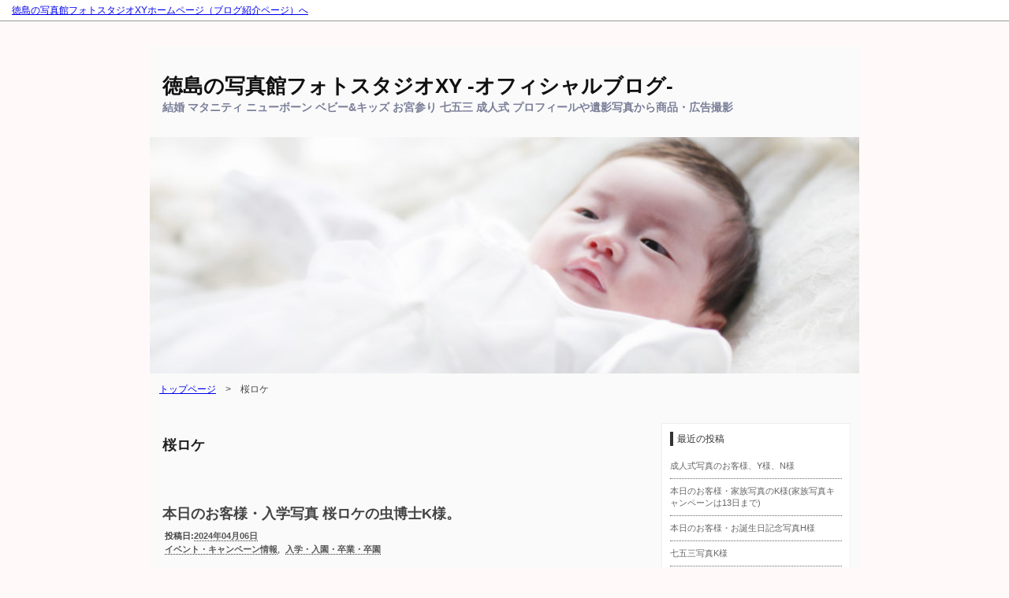

--- FILE ---
content_type: text/html; charset=UTF-8
request_url: https://www.xy-z.net/blog/?tag=%E6%A1%9C%E3%83%AD%E3%82%B1
body_size: 11954
content:
<!DOCTYPE html>
<html lang="ja">
<head>
<meta charset="UTF-8" />
<meta name="viewport" content="width=device-width" />
<title>桜ロケ | 徳島の写真館フォトスタジオXY -オフィシャルブログ-</title>
<link rel="stylesheet" href="https://www.xy-z.net/blog/wp-content/themes/official-blog/style.css" type="text/css" />
<link rel="alternate" type="application/rss+xml" title="徳島の写真館フォトスタジオXY -オフィシャルブログ- RSS Feed" href="https://www.xy-z.net/blog/?feed=rss2" />
<!--[if lt IE 9]>
<script src="https://www.xy-z.net/blog/wp-content/themes/official-blog/js/html5.js"></script>
<![endif]-->
<meta name='robots' content='max-image-preview:large' />
	<style>img:is([sizes="auto" i], [sizes^="auto," i]) { contain-intrinsic-size: 3000px 1500px }</style>
	<link rel='dns-prefetch' href='//static.addtoany.com' />
<script type="text/javascript">
/* <![CDATA[ */
window._wpemojiSettings = {"baseUrl":"https:\/\/s.w.org\/images\/core\/emoji\/16.0.1\/72x72\/","ext":".png","svgUrl":"https:\/\/s.w.org\/images\/core\/emoji\/16.0.1\/svg\/","svgExt":".svg","source":{"concatemoji":"https:\/\/www.xy-z.net\/blog\/wp-includes\/js\/wp-emoji-release.min.js?ver=6.8.3"}};
/*! This file is auto-generated */
!function(s,n){var o,i,e;function c(e){try{var t={supportTests:e,timestamp:(new Date).valueOf()};sessionStorage.setItem(o,JSON.stringify(t))}catch(e){}}function p(e,t,n){e.clearRect(0,0,e.canvas.width,e.canvas.height),e.fillText(t,0,0);var t=new Uint32Array(e.getImageData(0,0,e.canvas.width,e.canvas.height).data),a=(e.clearRect(0,0,e.canvas.width,e.canvas.height),e.fillText(n,0,0),new Uint32Array(e.getImageData(0,0,e.canvas.width,e.canvas.height).data));return t.every(function(e,t){return e===a[t]})}function u(e,t){e.clearRect(0,0,e.canvas.width,e.canvas.height),e.fillText(t,0,0);for(var n=e.getImageData(16,16,1,1),a=0;a<n.data.length;a++)if(0!==n.data[a])return!1;return!0}function f(e,t,n,a){switch(t){case"flag":return n(e,"\ud83c\udff3\ufe0f\u200d\u26a7\ufe0f","\ud83c\udff3\ufe0f\u200b\u26a7\ufe0f")?!1:!n(e,"\ud83c\udde8\ud83c\uddf6","\ud83c\udde8\u200b\ud83c\uddf6")&&!n(e,"\ud83c\udff4\udb40\udc67\udb40\udc62\udb40\udc65\udb40\udc6e\udb40\udc67\udb40\udc7f","\ud83c\udff4\u200b\udb40\udc67\u200b\udb40\udc62\u200b\udb40\udc65\u200b\udb40\udc6e\u200b\udb40\udc67\u200b\udb40\udc7f");case"emoji":return!a(e,"\ud83e\udedf")}return!1}function g(e,t,n,a){var r="undefined"!=typeof WorkerGlobalScope&&self instanceof WorkerGlobalScope?new OffscreenCanvas(300,150):s.createElement("canvas"),o=r.getContext("2d",{willReadFrequently:!0}),i=(o.textBaseline="top",o.font="600 32px Arial",{});return e.forEach(function(e){i[e]=t(o,e,n,a)}),i}function t(e){var t=s.createElement("script");t.src=e,t.defer=!0,s.head.appendChild(t)}"undefined"!=typeof Promise&&(o="wpEmojiSettingsSupports",i=["flag","emoji"],n.supports={everything:!0,everythingExceptFlag:!0},e=new Promise(function(e){s.addEventListener("DOMContentLoaded",e,{once:!0})}),new Promise(function(t){var n=function(){try{var e=JSON.parse(sessionStorage.getItem(o));if("object"==typeof e&&"number"==typeof e.timestamp&&(new Date).valueOf()<e.timestamp+604800&&"object"==typeof e.supportTests)return e.supportTests}catch(e){}return null}();if(!n){if("undefined"!=typeof Worker&&"undefined"!=typeof OffscreenCanvas&&"undefined"!=typeof URL&&URL.createObjectURL&&"undefined"!=typeof Blob)try{var e="postMessage("+g.toString()+"("+[JSON.stringify(i),f.toString(),p.toString(),u.toString()].join(",")+"));",a=new Blob([e],{type:"text/javascript"}),r=new Worker(URL.createObjectURL(a),{name:"wpTestEmojiSupports"});return void(r.onmessage=function(e){c(n=e.data),r.terminate(),t(n)})}catch(e){}c(n=g(i,f,p,u))}t(n)}).then(function(e){for(var t in e)n.supports[t]=e[t],n.supports.everything=n.supports.everything&&n.supports[t],"flag"!==t&&(n.supports.everythingExceptFlag=n.supports.everythingExceptFlag&&n.supports[t]);n.supports.everythingExceptFlag=n.supports.everythingExceptFlag&&!n.supports.flag,n.DOMReady=!1,n.readyCallback=function(){n.DOMReady=!0}}).then(function(){return e}).then(function(){var e;n.supports.everything||(n.readyCallback(),(e=n.source||{}).concatemoji?t(e.concatemoji):e.wpemoji&&e.twemoji&&(t(e.twemoji),t(e.wpemoji)))}))}((window,document),window._wpemojiSettings);
/* ]]> */
</script>
<style id='wp-emoji-styles-inline-css' type='text/css'>

	img.wp-smiley, img.emoji {
		display: inline !important;
		border: none !important;
		box-shadow: none !important;
		height: 1em !important;
		width: 1em !important;
		margin: 0 0.07em !important;
		vertical-align: -0.1em !important;
		background: none !important;
		padding: 0 !important;
	}
</style>
<link rel='stylesheet' id='wp-block-library-css' href='https://www.xy-z.net/blog/wp-includes/css/dist/block-library/style.min.css?ver=6.8.3' type='text/css' media='all' />
<style id='classic-theme-styles-inline-css' type='text/css'>
/*! This file is auto-generated */
.wp-block-button__link{color:#fff;background-color:#32373c;border-radius:9999px;box-shadow:none;text-decoration:none;padding:calc(.667em + 2px) calc(1.333em + 2px);font-size:1.125em}.wp-block-file__button{background:#32373c;color:#fff;text-decoration:none}
</style>
<style id='global-styles-inline-css' type='text/css'>
:root{--wp--preset--aspect-ratio--square: 1;--wp--preset--aspect-ratio--4-3: 4/3;--wp--preset--aspect-ratio--3-4: 3/4;--wp--preset--aspect-ratio--3-2: 3/2;--wp--preset--aspect-ratio--2-3: 2/3;--wp--preset--aspect-ratio--16-9: 16/9;--wp--preset--aspect-ratio--9-16: 9/16;--wp--preset--color--black: #000000;--wp--preset--color--cyan-bluish-gray: #abb8c3;--wp--preset--color--white: #ffffff;--wp--preset--color--pale-pink: #f78da7;--wp--preset--color--vivid-red: #cf2e2e;--wp--preset--color--luminous-vivid-orange: #ff6900;--wp--preset--color--luminous-vivid-amber: #fcb900;--wp--preset--color--light-green-cyan: #7bdcb5;--wp--preset--color--vivid-green-cyan: #00d084;--wp--preset--color--pale-cyan-blue: #8ed1fc;--wp--preset--color--vivid-cyan-blue: #0693e3;--wp--preset--color--vivid-purple: #9b51e0;--wp--preset--gradient--vivid-cyan-blue-to-vivid-purple: linear-gradient(135deg,rgba(6,147,227,1) 0%,rgb(155,81,224) 100%);--wp--preset--gradient--light-green-cyan-to-vivid-green-cyan: linear-gradient(135deg,rgb(122,220,180) 0%,rgb(0,208,130) 100%);--wp--preset--gradient--luminous-vivid-amber-to-luminous-vivid-orange: linear-gradient(135deg,rgba(252,185,0,1) 0%,rgba(255,105,0,1) 100%);--wp--preset--gradient--luminous-vivid-orange-to-vivid-red: linear-gradient(135deg,rgba(255,105,0,1) 0%,rgb(207,46,46) 100%);--wp--preset--gradient--very-light-gray-to-cyan-bluish-gray: linear-gradient(135deg,rgb(238,238,238) 0%,rgb(169,184,195) 100%);--wp--preset--gradient--cool-to-warm-spectrum: linear-gradient(135deg,rgb(74,234,220) 0%,rgb(151,120,209) 20%,rgb(207,42,186) 40%,rgb(238,44,130) 60%,rgb(251,105,98) 80%,rgb(254,248,76) 100%);--wp--preset--gradient--blush-light-purple: linear-gradient(135deg,rgb(255,206,236) 0%,rgb(152,150,240) 100%);--wp--preset--gradient--blush-bordeaux: linear-gradient(135deg,rgb(254,205,165) 0%,rgb(254,45,45) 50%,rgb(107,0,62) 100%);--wp--preset--gradient--luminous-dusk: linear-gradient(135deg,rgb(255,203,112) 0%,rgb(199,81,192) 50%,rgb(65,88,208) 100%);--wp--preset--gradient--pale-ocean: linear-gradient(135deg,rgb(255,245,203) 0%,rgb(182,227,212) 50%,rgb(51,167,181) 100%);--wp--preset--gradient--electric-grass: linear-gradient(135deg,rgb(202,248,128) 0%,rgb(113,206,126) 100%);--wp--preset--gradient--midnight: linear-gradient(135deg,rgb(2,3,129) 0%,rgb(40,116,252) 100%);--wp--preset--font-size--small: 13px;--wp--preset--font-size--medium: 20px;--wp--preset--font-size--large: 36px;--wp--preset--font-size--x-large: 42px;--wp--preset--spacing--20: 0.44rem;--wp--preset--spacing--30: 0.67rem;--wp--preset--spacing--40: 1rem;--wp--preset--spacing--50: 1.5rem;--wp--preset--spacing--60: 2.25rem;--wp--preset--spacing--70: 3.38rem;--wp--preset--spacing--80: 5.06rem;--wp--preset--shadow--natural: 6px 6px 9px rgba(0, 0, 0, 0.2);--wp--preset--shadow--deep: 12px 12px 50px rgba(0, 0, 0, 0.4);--wp--preset--shadow--sharp: 6px 6px 0px rgba(0, 0, 0, 0.2);--wp--preset--shadow--outlined: 6px 6px 0px -3px rgba(255, 255, 255, 1), 6px 6px rgba(0, 0, 0, 1);--wp--preset--shadow--crisp: 6px 6px 0px rgba(0, 0, 0, 1);}:where(.is-layout-flex){gap: 0.5em;}:where(.is-layout-grid){gap: 0.5em;}body .is-layout-flex{display: flex;}.is-layout-flex{flex-wrap: wrap;align-items: center;}.is-layout-flex > :is(*, div){margin: 0;}body .is-layout-grid{display: grid;}.is-layout-grid > :is(*, div){margin: 0;}:where(.wp-block-columns.is-layout-flex){gap: 2em;}:where(.wp-block-columns.is-layout-grid){gap: 2em;}:where(.wp-block-post-template.is-layout-flex){gap: 1.25em;}:where(.wp-block-post-template.is-layout-grid){gap: 1.25em;}.has-black-color{color: var(--wp--preset--color--black) !important;}.has-cyan-bluish-gray-color{color: var(--wp--preset--color--cyan-bluish-gray) !important;}.has-white-color{color: var(--wp--preset--color--white) !important;}.has-pale-pink-color{color: var(--wp--preset--color--pale-pink) !important;}.has-vivid-red-color{color: var(--wp--preset--color--vivid-red) !important;}.has-luminous-vivid-orange-color{color: var(--wp--preset--color--luminous-vivid-orange) !important;}.has-luminous-vivid-amber-color{color: var(--wp--preset--color--luminous-vivid-amber) !important;}.has-light-green-cyan-color{color: var(--wp--preset--color--light-green-cyan) !important;}.has-vivid-green-cyan-color{color: var(--wp--preset--color--vivid-green-cyan) !important;}.has-pale-cyan-blue-color{color: var(--wp--preset--color--pale-cyan-blue) !important;}.has-vivid-cyan-blue-color{color: var(--wp--preset--color--vivid-cyan-blue) !important;}.has-vivid-purple-color{color: var(--wp--preset--color--vivid-purple) !important;}.has-black-background-color{background-color: var(--wp--preset--color--black) !important;}.has-cyan-bluish-gray-background-color{background-color: var(--wp--preset--color--cyan-bluish-gray) !important;}.has-white-background-color{background-color: var(--wp--preset--color--white) !important;}.has-pale-pink-background-color{background-color: var(--wp--preset--color--pale-pink) !important;}.has-vivid-red-background-color{background-color: var(--wp--preset--color--vivid-red) !important;}.has-luminous-vivid-orange-background-color{background-color: var(--wp--preset--color--luminous-vivid-orange) !important;}.has-luminous-vivid-amber-background-color{background-color: var(--wp--preset--color--luminous-vivid-amber) !important;}.has-light-green-cyan-background-color{background-color: var(--wp--preset--color--light-green-cyan) !important;}.has-vivid-green-cyan-background-color{background-color: var(--wp--preset--color--vivid-green-cyan) !important;}.has-pale-cyan-blue-background-color{background-color: var(--wp--preset--color--pale-cyan-blue) !important;}.has-vivid-cyan-blue-background-color{background-color: var(--wp--preset--color--vivid-cyan-blue) !important;}.has-vivid-purple-background-color{background-color: var(--wp--preset--color--vivid-purple) !important;}.has-black-border-color{border-color: var(--wp--preset--color--black) !important;}.has-cyan-bluish-gray-border-color{border-color: var(--wp--preset--color--cyan-bluish-gray) !important;}.has-white-border-color{border-color: var(--wp--preset--color--white) !important;}.has-pale-pink-border-color{border-color: var(--wp--preset--color--pale-pink) !important;}.has-vivid-red-border-color{border-color: var(--wp--preset--color--vivid-red) !important;}.has-luminous-vivid-orange-border-color{border-color: var(--wp--preset--color--luminous-vivid-orange) !important;}.has-luminous-vivid-amber-border-color{border-color: var(--wp--preset--color--luminous-vivid-amber) !important;}.has-light-green-cyan-border-color{border-color: var(--wp--preset--color--light-green-cyan) !important;}.has-vivid-green-cyan-border-color{border-color: var(--wp--preset--color--vivid-green-cyan) !important;}.has-pale-cyan-blue-border-color{border-color: var(--wp--preset--color--pale-cyan-blue) !important;}.has-vivid-cyan-blue-border-color{border-color: var(--wp--preset--color--vivid-cyan-blue) !important;}.has-vivid-purple-border-color{border-color: var(--wp--preset--color--vivid-purple) !important;}.has-vivid-cyan-blue-to-vivid-purple-gradient-background{background: var(--wp--preset--gradient--vivid-cyan-blue-to-vivid-purple) !important;}.has-light-green-cyan-to-vivid-green-cyan-gradient-background{background: var(--wp--preset--gradient--light-green-cyan-to-vivid-green-cyan) !important;}.has-luminous-vivid-amber-to-luminous-vivid-orange-gradient-background{background: var(--wp--preset--gradient--luminous-vivid-amber-to-luminous-vivid-orange) !important;}.has-luminous-vivid-orange-to-vivid-red-gradient-background{background: var(--wp--preset--gradient--luminous-vivid-orange-to-vivid-red) !important;}.has-very-light-gray-to-cyan-bluish-gray-gradient-background{background: var(--wp--preset--gradient--very-light-gray-to-cyan-bluish-gray) !important;}.has-cool-to-warm-spectrum-gradient-background{background: var(--wp--preset--gradient--cool-to-warm-spectrum) !important;}.has-blush-light-purple-gradient-background{background: var(--wp--preset--gradient--blush-light-purple) !important;}.has-blush-bordeaux-gradient-background{background: var(--wp--preset--gradient--blush-bordeaux) !important;}.has-luminous-dusk-gradient-background{background: var(--wp--preset--gradient--luminous-dusk) !important;}.has-pale-ocean-gradient-background{background: var(--wp--preset--gradient--pale-ocean) !important;}.has-electric-grass-gradient-background{background: var(--wp--preset--gradient--electric-grass) !important;}.has-midnight-gradient-background{background: var(--wp--preset--gradient--midnight) !important;}.has-small-font-size{font-size: var(--wp--preset--font-size--small) !important;}.has-medium-font-size{font-size: var(--wp--preset--font-size--medium) !important;}.has-large-font-size{font-size: var(--wp--preset--font-size--large) !important;}.has-x-large-font-size{font-size: var(--wp--preset--font-size--x-large) !important;}
:where(.wp-block-post-template.is-layout-flex){gap: 1.25em;}:where(.wp-block-post-template.is-layout-grid){gap: 1.25em;}
:where(.wp-block-columns.is-layout-flex){gap: 2em;}:where(.wp-block-columns.is-layout-grid){gap: 2em;}
:root :where(.wp-block-pullquote){font-size: 1.5em;line-height: 1.6;}
</style>
<link rel='stylesheet' id='fancybox-css' href='https://www.xy-z.net/blog/wp-content/plugins/easy-fancybox/fancybox/1.5.4/jquery.fancybox.min.css?ver=6.8.3' type='text/css' media='screen' />
<style id='fancybox-inline-css' type='text/css'>
#fancybox-outer{background:#ffffff}#fancybox-content{background:#ffffff;border-color:#ffffff;color:#000000;}#fancybox-title,#fancybox-title-float-main{color:#fff}
</style>
<link rel='stylesheet' id='addtoany-css' href='https://www.xy-z.net/blog/wp-content/plugins/add-to-any/addtoany.min.css?ver=1.16' type='text/css' media='all' />
<style id='addtoany-inline-css' type='text/css'>
@media screen and (max-width:980px){
.a2a_floating_style.a2a_vertical_style{display:none;}
}
@media screen and (min-width:981px){
.a2a_floating_style.a2a_default_style{display:none;}
}
</style>
<script type="text/javascript" id="addtoany-core-js-before">
/* <![CDATA[ */
window.a2a_config=window.a2a_config||{};a2a_config.callbacks=[];a2a_config.overlays=[];a2a_config.templates={};a2a_localize = {
	Share: "共有",
	Save: "ブックマーク",
	Subscribe: "購読",
	Email: "メール",
	Bookmark: "ブックマーク",
	ShowAll: "すべて表示する",
	ShowLess: "小さく表示する",
	FindServices: "サービスを探す",
	FindAnyServiceToAddTo: "追加するサービスを今すぐ探す",
	PoweredBy: "Powered by",
	ShareViaEmail: "メールでシェアする",
	SubscribeViaEmail: "メールで購読する",
	BookmarkInYourBrowser: "ブラウザにブックマーク",
	BookmarkInstructions: "このページをブックマークするには、 Ctrl+D または \u2318+D を押下。",
	AddToYourFavorites: "お気に入りに追加",
	SendFromWebOrProgram: "任意のメールアドレスまたはメールプログラムから送信",
	EmailProgram: "メールプログラム",
	More: "詳細&#8230;",
	ThanksForSharing: "共有ありがとうございます !",
	ThanksForFollowing: "フォローありがとうございます !"
};
/* ]]> */
</script>
<script type="text/javascript" defer src="https://static.addtoany.com/menu/page.js" id="addtoany-core-js"></script>
<script type="text/javascript" src="https://www.xy-z.net/blog/wp-includes/js/jquery/jquery.min.js?ver=3.7.1" id="jquery-core-js"></script>
<script type="text/javascript" src="https://www.xy-z.net/blog/wp-includes/js/jquery/jquery-migrate.min.js?ver=3.4.1" id="jquery-migrate-js"></script>
<script type="text/javascript" defer src="https://www.xy-z.net/blog/wp-content/plugins/add-to-any/addtoany.min.js?ver=1.1" id="addtoany-jquery-js"></script>
<link rel="https://api.w.org/" href="https://www.xy-z.net/blog/index.php?rest_route=/" /><link rel="alternate" title="JSON" type="application/json" href="https://www.xy-z.net/blog/index.php?rest_route=/wp/v2/tags/70" /></head>
<body data-rsssl=1 id="pagetop" class="archive tag tag-70 wp-theme-official-blog">
<div id="top">
	<p><a href="http://www.xy-z.net/weblog.html">徳島の写真館フォトスタジオXYホームページ（ブログ紹介ページ）へ</a></p>
</div>
<section id="wrapper">
	<header id="header">
		<hgroup>
			<h1 id="site-title">
			<a href="https://www.xy-z.net/blog/" title="徳島の写真館フォトスタジオXY -オフィシャルブログ-" rel="home">徳島の写真館フォトスタジオXY -オフィシャルブログ-</a>
			</h1>
											<h2 id="site-description">結婚 マタニティ ニューボーン ベビー&amp;キッズ お宮参り 七五三 成人式 プロフィールや遺影写真から商品・広告撮影</h2>
									</hgroup>
	</header>
	<section id="headImage">
		<img src="https://www.xy-z.net/blog/wp-content/uploads/2017/11/cropped-20161205Mit2584.jpg" width="900" height="300" alt="" />	</section>
	<div class="bread_crumbs"><ul><li><a href="https://www.xy-z.net/blog/">トップページ</a></li><li>&gt;</li>  桜ロケ<li></li></ul></div><section id="contents">
	<header class="page-header">
		<h1 class="page-title">
					桜ロケ				</h1>
	</header>
					<article class="post">
			<header class="page-header">
				<h1 class="page-title"><a href="https://www.xy-z.net/blog/?p=2038">本日のお客様・入学写真 桜ロケの虫博士K様。</a></h1>
				<div class="entry-title">投稿日:<a href="https://www.xy-z.net/blog/?m=20240406">2024年04月06日</a></div>
				<div class="cat"><a href="https://www.xy-z.net/blog/?cat=3" rel="category">イベント・キャンペーン情報</a>, <a href="https://www.xy-z.net/blog/?cat=12" rel="category">入学・入園・卒業・卒園</a></div>
			</header>
			<section class="entry-content">
				<p><a title="K様の入学写真 桜ロケ1" href="https://www.xy-z.net/blog/wp-content/uploads/2024/04/20240506oKit6758.jpg"><img fetchpriority="high" decoding="async" class="alignnone size-medium wp-image-2041" src="https://www.xy-z.net/blog/wp-content/uploads/2024/04/20240506oKit6758-300x214.jpg" alt="K様の入学写真 桜ロケ1" width="300" height="214" srcset="https://www.xy-z.net/blog/wp-content/uploads/2024/04/20240506oKit6758-300x214.jpg 300w, https://www.xy-z.net/blog/wp-content/uploads/2024/04/20240506oKit6758-1024x731.jpg 1024w, https://www.xy-z.net/blog/wp-content/uploads/2024/04/20240506oKit6758-768x548.jpg 768w, https://www.xy-z.net/blog/wp-content/uploads/2024/04/20240506oKit6758.jpg 1200w" sizes="(max-width: 300px) 100vw, 300px" /></a><a title="K様の入学写真 桜ロケ2" href="https://www.xy-z.net/blog/wp-content/uploads/2024/04/20240506oKit6855.jpg"><img decoding="async" class="alignnone size-medium wp-image-2040" src="https://www.xy-z.net/blog/wp-content/uploads/2024/04/20240506oKit6855-300x214.jpg" alt="K様の入学写真 桜ロケ2" width="300" height="214" srcset="https://www.xy-z.net/blog/wp-content/uploads/2024/04/20240506oKit6855-300x214.jpg 300w, https://www.xy-z.net/blog/wp-content/uploads/2024/04/20240506oKit6855-1024x731.jpg 1024w, https://www.xy-z.net/blog/wp-content/uploads/2024/04/20240506oKit6855-768x548.jpg 768w, https://www.xy-z.net/blog/wp-content/uploads/2024/04/20240506oKit6855.jpg 1200w" sizes="(max-width: 300px) 100vw, 300px" /></a><a title="K様の入学写真 桜ロケ3" href="https://www.xy-z.net/blog/wp-content/uploads/2024/04/20240506oKit6834.jpg"><img decoding="async" class="alignnone size-medium wp-image-2039" src="https://www.xy-z.net/blog/wp-content/uploads/2024/04/20240506oKit6834-300x214.jpg" alt="K様の入学写真 桜ロケ3" width="300" height="214" srcset="https://www.xy-z.net/blog/wp-content/uploads/2024/04/20240506oKit6834-300x214.jpg 300w, https://www.xy-z.net/blog/wp-content/uploads/2024/04/20240506oKit6834-1024x731.jpg 1024w, https://www.xy-z.net/blog/wp-content/uploads/2024/04/20240506oKit6834-768x548.jpg 768w, https://www.xy-z.net/blog/wp-content/uploads/2024/04/20240506oKit6834.jpg 1200w" sizes="(max-width: 300px) 100vw, 300px" /></a><br />
<strong>徳島の写真館フォトスタジオXY（エクシィ）です。</strong></p>
<p>本日のお客様は、卒業・入学写真 桜ロケのK様。</p>
<p>今日も桜ロケーション撮影に行ってきました。<br />
桜はほぼ満開、天気もまずまずで桜ロケのベストシーズンです。</p>
<p>まずはスタジオで、新しいランドセルと一緒にフォーマルカット。</p>
<p>そのあと近くの公園で、ランドセルと一緒の写真や、家族写真も撮りましたが、、、</p>
<p>なんと、めちゃくちゃ、虫に詳しい。大人顔負け。<br />
自然ダイスキ、虫も大好き、昆虫博士くん。</p>
<p>というわけで、撮影後半で本領発揮。<br />
自然&amp;虫博士にふさわしく ? こんな写真を選んでみました。</p>
<p>K様、ご来店ありがとうございます。<br />
入学おめでとうございます。<br />
入学したら、理科が好きになるかな。</p>
<p>・・・・・・・・・・・</p>
<p>これからしばらくの間、桜ロケ含め、入学写真のお客様が続きます。<br />
頑張りたいと思います。<br />
また、ロケで不在の場合も多くご迷惑とご不便をおかけしますが、どうぞよろしくお願いいたします。</p>
<p>・・・・・・・・・・・</p>
<p>スタジオXYでは<a href="https://www.xy-z.net/campaign/entrance.html" target="_blank" rel="noopener">卒業入学おめでとうキャンペーン</a>を行なっていますが、<br />
ご本人お一人の写真だけでなく、ご本人を含むご家族・ご兄弟の写真も割引対象となります。</p>
<p><strong>【卒業・入学おめでとうキャンペーン】</strong><br />
2023.2.1(木)〜4.30(火)<br />
撮影料が半額となります。<br />
ロケプランや写真集プランは20％OFF！<br />
幼稚園・保育園から大学・専門学校まで卒業・入学されるご本人とご本人を含む家族写真などが対象となります。<br />
<a href="https://www.xy-z.net/campaign/entrance.html" target="_blank" rel="noopener">卒業入学おめでとうキャンペーンの詳細はこちら</a></p>
<p>・・・・・・・・・・・</p>
<p>ご予約、お問い合わせは、電話 088-683-5531か<br />
<a href="http://www.xy-z.net/shop/contact.html" target="_blank" rel="noopener"> webからの問合せはこちら</a>。</p>
<p>営業時間　10:00〜19:00<br />
定休日　水曜・第3木曜日</p>
<p>お読みいただきありがとうございました。</p>
<p>お得なキャンペーン情報やイベント情報はメルマガで。<br />
<a href="https://www.xy-z.net/blog/mailmagazine/?page_id=2" target="_blank" rel="noopener">フォトスタジオXYメルマガ登録はこちら</a></p>
<div style="border: 1px solid #cccccc; padding: 5px; margin: 5px auto; width: 95%;" align="center"><a href="http://www.facebook.com/xytokushima" target="_blank" rel="noopener"><img decoding="async" src="https://www.xy-z.net/_src/5689/fb_logo_s.jpg" alt="フォトスタジオXYのフェィスブック" border="0" /></a>　<a href="https://www.instagram.com/xy_tokushima/" target="_blank" rel="noopener"><img decoding="async" src="https://www.xy-z.net/_src/5691/insta_logo_s.jpg" alt="フォトスタジオXYのインスタグラム(オフィシャル)" border="0" /></a><br />
スタジオXY(エクシィ) TEL 088-683-5531 <a href="http://ameblo.jp/studioxy/entry-11015783428.html" target="_self" rel="noopener">地図・営業時間などはこちら</a><br />
779-0225　徳島県鳴門市大麻町桧字中山田13-43　リューネの森内<br />
<strong><a href="http://www.xy-z.net" target="_blank" rel="noopener">結婚写真 マタニティ ニューボーン ベビー&amp;キッズフォト お宮参り写真 七五三<br />
大麻比古神社から一番近い写真館フォトスタジオXYオフィシャルサイトはこちら</a></strong><a href="http://www.xy-z.net/Voice/index.html" target="_blank" rel="noopener">お客様の声</a> | <a href="http://www.xy-z.net/shop/contact.html" target="_blank" rel="noopener">お問合せ・ご連絡</a> | <a href="http://www.xy-z.net/campaign/index.html" target="_blank" rel="noopener">お得なキャンペーン情報</a> | <a href="http://www.xy-z.net/photo/index.html" target="_blank" rel="noopener">サンプルフォト</a></p>
</div>
<div class="addtoany_share_save_container addtoany_content addtoany_content_bottom"><div class="addtoany_header">この記事をSNSでシェア</div><div class="a2a_kit a2a_kit_size_32 addtoany_list" data-a2a-url="https://www.xy-z.net/blog/?p=2038" data-a2a-title="本日のお客様・入学写真 桜ロケの虫博士K様。"><a class="a2a_button_facebook" href="https://www.addtoany.com/add_to/facebook?linkurl=https%3A%2F%2Fwww.xy-z.net%2Fblog%2F%3Fp%3D2038&amp;linkname=%E6%9C%AC%E6%97%A5%E3%81%AE%E3%81%8A%E5%AE%A2%E6%A7%98%E3%83%BB%E5%85%A5%E5%AD%A6%E5%86%99%E7%9C%9F%20%E6%A1%9C%E3%83%AD%E3%82%B1%E3%81%AE%E8%99%AB%E5%8D%9A%E5%A3%ABK%E6%A7%98%E3%80%82" title="Facebook" rel="nofollow noopener" target="_blank"></a><a class="a2a_button_twitter" href="https://www.addtoany.com/add_to/twitter?linkurl=https%3A%2F%2Fwww.xy-z.net%2Fblog%2F%3Fp%3D2038&amp;linkname=%E6%9C%AC%E6%97%A5%E3%81%AE%E3%81%8A%E5%AE%A2%E6%A7%98%E3%83%BB%E5%85%A5%E5%AD%A6%E5%86%99%E7%9C%9F%20%E6%A1%9C%E3%83%AD%E3%82%B1%E3%81%AE%E8%99%AB%E5%8D%9A%E5%A3%ABK%E6%A7%98%E3%80%82" title="Twitter" rel="nofollow noopener" target="_blank"></a><a class="a2a_button_line" href="https://www.addtoany.com/add_to/line?linkurl=https%3A%2F%2Fwww.xy-z.net%2Fblog%2F%3Fp%3D2038&amp;linkname=%E6%9C%AC%E6%97%A5%E3%81%AE%E3%81%8A%E5%AE%A2%E6%A7%98%E3%83%BB%E5%85%A5%E5%AD%A6%E5%86%99%E7%9C%9F%20%E6%A1%9C%E3%83%AD%E3%82%B1%E3%81%AE%E8%99%AB%E5%8D%9A%E5%A3%ABK%E6%A7%98%E3%80%82" title="Line" rel="nofollow noopener" target="_blank"></a><a class="a2a_button_hatena" href="https://www.addtoany.com/add_to/hatena?linkurl=https%3A%2F%2Fwww.xy-z.net%2Fblog%2F%3Fp%3D2038&amp;linkname=%E6%9C%AC%E6%97%A5%E3%81%AE%E3%81%8A%E5%AE%A2%E6%A7%98%E3%83%BB%E5%85%A5%E5%AD%A6%E5%86%99%E7%9C%9F%20%E6%A1%9C%E3%83%AD%E3%82%B1%E3%81%AE%E8%99%AB%E5%8D%9A%E5%A3%ABK%E6%A7%98%E3%80%82" title="Hatena" rel="nofollow noopener" target="_blank"></a><a class="a2a_dd addtoany_share_save addtoany_share" href="https://www.addtoany.com/share"></a></div></div>			</section><!-- entry-content end -->
			<div id="comment-link">
				<p><a href="https://www.xy-z.net/blog/?p=2038#respond">コメント</a>（0）</p>
			</div><!-- comments end -->
		</article>
				<div class="tablenav">
<span aria-current="page" class="page-numbers current">1</span>
<a class="page-numbers" href="/blog/?tag=%E6%A1%9C%E3%83%AD%E3%82%B1&#038;paged=2">2</a>
<a class="page-numbers" href="/blog/?tag=%E6%A1%9C%E3%83%AD%E3%82%B1&#038;paged=3">3</a>
<a class="page-numbers" href="/blog/?tag=%E6%A1%9C%E3%83%AD%E3%82%B1&#038;paged=4">4</a>
<a class="page-numbers" href="/blog/?tag=%E6%A1%9C%E3%83%AD%E3%82%B1&#038;paged=5">5</a>
<a class="page-numbers" href="/blog/?tag=%E6%A1%9C%E3%83%AD%E3%82%B1&#038;paged=6">6</a>
<span class="page-numbers dots">&hellip;</span>
<a class="page-numbers" href="/blog/?tag=%E6%A1%9C%E3%83%AD%E3%82%B1&#038;paged=17">17</a>
<a class="next page-numbers" href="/blog/?tag=%E6%A1%9C%E3%83%AD%E3%82%B1&#038;paged=2">次へ &raquo;</a></div></section><!-- contents end -->
<aside id="sidebar">
	<div id="sidebar-archives">
					
		<div id="recent-posts-2" class="widget">
		<h3>最近の投稿</h3>
		<ul>
											<li>
					<a href="https://www.xy-z.net/blog/?p=2179">成人式写真のお客様、Y様、N様</a>
									</li>
											<li>
					<a href="https://www.xy-z.net/blog/?p=2174">本日のお客様・家族写真のK様(家族写真キャンペーンは13日まで)</a>
									</li>
											<li>
					<a href="https://www.xy-z.net/blog/?p=2170">本日のお客様・お誕生日記念写真H様</a>
									</li>
											<li>
					<a href="https://www.xy-z.net/blog/?p=2166">七五三写真K様</a>
									</li>
											<li>
					<a href="https://www.xy-z.net/blog/?p=2157">昨日のお客様・お宮参り写真 T様 Y様.</a>
									</li>
											<li>
					<a href="https://www.xy-z.net/blog/?p=2150">本日のお客様・成人式前撮り写真H様</a>
									</li>
											<li>
					<a href="https://www.xy-z.net/blog/?p=2145">本日のお客様・お宮参り写真F様</a>
									</li>
											<li>
					<a href="https://www.xy-z.net/blog/?p=2139">本日のお客様・成人式前撮りY様</a>
									</li>
											<li>
					<a href="https://www.xy-z.net/blog/?p=2129">「卒業入学おめでとうキャンペーン」始まってます</a>
									</li>
											<li>
					<a href="https://www.xy-z.net/blog/?p=2125">本日のお客様・成人式写真N様</a>
									</li>
					</ul>

		</div><div id="categories-2" class="widget"><h3>カテゴリー</h3>
			<ul>
					<li class="cat-item cat-item-2"><a href="https://www.xy-z.net/blog/?cat=2">お知らせ</a>
<ul class='children'>
	<li class="cat-item cat-item-4"><a href="https://www.xy-z.net/blog/?cat=4">その他のお知らせ</a>
</li>
	<li class="cat-item cat-item-3"><a href="https://www.xy-z.net/blog/?cat=3">イベント・キャンペーン情報</a>
</li>
</ul>
</li>
	<li class="cat-item cat-item-11"><a href="https://www.xy-z.net/blog/?cat=11">ウェディングフォト・結婚写真</a>
</li>
	<li class="cat-item cat-item-10"><a href="https://www.xy-z.net/blog/?cat=10">マタニティフォト</a>
</li>
	<li class="cat-item cat-item-9"><a href="https://www.xy-z.net/blog/?cat=9">子ども写真・キッズフォト</a>
<ul class='children'>
	<li class="cat-item cat-item-14"><a href="https://www.xy-z.net/blog/?cat=14">お誕生日・ハーフバースディ</a>
</li>
	<li class="cat-item cat-item-15"><a href="https://www.xy-z.net/blog/?cat=15">ニューボーン・お宮参り・百日・初節句</a>
</li>
	<li class="cat-item cat-item-13"><a href="https://www.xy-z.net/blog/?cat=13">七五三・1/2成人・十三詣り</a>
</li>
	<li class="cat-item cat-item-12"><a href="https://www.xy-z.net/blog/?cat=12">入学・入園・卒業・卒園</a>
</li>
</ul>
</li>
	<li class="cat-item cat-item-7"><a href="https://www.xy-z.net/blog/?cat=7">家族写真・ニコニコ遺影写真</a>
</li>
	<li class="cat-item cat-item-6"><a href="https://www.xy-z.net/blog/?cat=6">広告写真・プロフィール写真</a>
</li>
	<li class="cat-item cat-item-8"><a href="https://www.xy-z.net/blog/?cat=8">成人式・レディスフォト</a>
</li>
	<li class="cat-item cat-item-5"><a href="https://www.xy-z.net/blog/?cat=5">日記・コラム・その他</a>
</li>
	<li class="cat-item cat-item-1"><a href="https://www.xy-z.net/blog/?cat=1">未分類</a>
</li>
			</ul>

			</div><div id="search-2" class="widget"><div id="searchForm">
	<form action="https://www.xy-z.net/blog" method="get">
		<p>
			<input type="text" size="20" name="s" />
			<input type="submit" value="検索" />
		</p>
	</form>
</div><!-- searchForm end --></div><div id="archives-2" class="widget"><h3>アーカイブ</h3>		<label class="screen-reader-text" for="archives-dropdown-2">アーカイブ</label>
		<select id="archives-dropdown-2" name="archive-dropdown">
			
			<option value="">月を選択</option>
				<option value='https://www.xy-z.net/blog/?m=202601'> 2026年1月 </option>
	<option value='https://www.xy-z.net/blog/?m=202512'> 2025年12月 </option>
	<option value='https://www.xy-z.net/blog/?m=202511'> 2025年11月 </option>
	<option value='https://www.xy-z.net/blog/?m=202510'> 2025年10月 </option>
	<option value='https://www.xy-z.net/blog/?m=202502'> 2025年2月 </option>
	<option value='https://www.xy-z.net/blog/?m=202501'> 2025年1月 </option>
	<option value='https://www.xy-z.net/blog/?m=202412'> 2024年12月 </option>
	<option value='https://www.xy-z.net/blog/?m=202411'> 2024年11月 </option>
	<option value='https://www.xy-z.net/blog/?m=202410'> 2024年10月 </option>
	<option value='https://www.xy-z.net/blog/?m=202409'> 2024年9月 </option>
	<option value='https://www.xy-z.net/blog/?m=202407'> 2024年7月 </option>
	<option value='https://www.xy-z.net/blog/?m=202405'> 2024年5月 </option>
	<option value='https://www.xy-z.net/blog/?m=202404'> 2024年4月 </option>
	<option value='https://www.xy-z.net/blog/?m=202403'> 2024年3月 </option>
	<option value='https://www.xy-z.net/blog/?m=202402'> 2024年2月 </option>
	<option value='https://www.xy-z.net/blog/?m=202401'> 2024年1月 </option>
	<option value='https://www.xy-z.net/blog/?m=202312'> 2023年12月 </option>
	<option value='https://www.xy-z.net/blog/?m=202311'> 2023年11月 </option>
	<option value='https://www.xy-z.net/blog/?m=202310'> 2023年10月 </option>
	<option value='https://www.xy-z.net/blog/?m=202309'> 2023年9月 </option>
	<option value='https://www.xy-z.net/blog/?m=202308'> 2023年8月 </option>
	<option value='https://www.xy-z.net/blog/?m=202307'> 2023年7月 </option>
	<option value='https://www.xy-z.net/blog/?m=202306'> 2023年6月 </option>
	<option value='https://www.xy-z.net/blog/?m=202305'> 2023年5月 </option>
	<option value='https://www.xy-z.net/blog/?m=202304'> 2023年4月 </option>
	<option value='https://www.xy-z.net/blog/?m=202303'> 2023年3月 </option>
	<option value='https://www.xy-z.net/blog/?m=202302'> 2023年2月 </option>
	<option value='https://www.xy-z.net/blog/?m=202301'> 2023年1月 </option>
	<option value='https://www.xy-z.net/blog/?m=202212'> 2022年12月 </option>
	<option value='https://www.xy-z.net/blog/?m=202211'> 2022年11月 </option>
	<option value='https://www.xy-z.net/blog/?m=202210'> 2022年10月 </option>
	<option value='https://www.xy-z.net/blog/?m=202209'> 2022年9月 </option>
	<option value='https://www.xy-z.net/blog/?m=202208'> 2022年8月 </option>
	<option value='https://www.xy-z.net/blog/?m=202207'> 2022年7月 </option>
	<option value='https://www.xy-z.net/blog/?m=202206'> 2022年6月 </option>
	<option value='https://www.xy-z.net/blog/?m=202205'> 2022年5月 </option>
	<option value='https://www.xy-z.net/blog/?m=202204'> 2022年4月 </option>
	<option value='https://www.xy-z.net/blog/?m=202203'> 2022年3月 </option>
	<option value='https://www.xy-z.net/blog/?m=202202'> 2022年2月 </option>
	<option value='https://www.xy-z.net/blog/?m=202201'> 2022年1月 </option>
	<option value='https://www.xy-z.net/blog/?m=202112'> 2021年12月 </option>
	<option value='https://www.xy-z.net/blog/?m=202111'> 2021年11月 </option>
	<option value='https://www.xy-z.net/blog/?m=202110'> 2021年10月 </option>
	<option value='https://www.xy-z.net/blog/?m=202109'> 2021年9月 </option>
	<option value='https://www.xy-z.net/blog/?m=202108'> 2021年8月 </option>
	<option value='https://www.xy-z.net/blog/?m=202107'> 2021年7月 </option>
	<option value='https://www.xy-z.net/blog/?m=202106'> 2021年6月 </option>
	<option value='https://www.xy-z.net/blog/?m=202105'> 2021年5月 </option>
	<option value='https://www.xy-z.net/blog/?m=202104'> 2021年4月 </option>
	<option value='https://www.xy-z.net/blog/?m=202103'> 2021年3月 </option>
	<option value='https://www.xy-z.net/blog/?m=202102'> 2021年2月 </option>
	<option value='https://www.xy-z.net/blog/?m=202101'> 2021年1月 </option>
	<option value='https://www.xy-z.net/blog/?m=202012'> 2020年12月 </option>
	<option value='https://www.xy-z.net/blog/?m=202011'> 2020年11月 </option>
	<option value='https://www.xy-z.net/blog/?m=202010'> 2020年10月 </option>
	<option value='https://www.xy-z.net/blog/?m=202009'> 2020年9月 </option>
	<option value='https://www.xy-z.net/blog/?m=202008'> 2020年8月 </option>
	<option value='https://www.xy-z.net/blog/?m=202007'> 2020年7月 </option>
	<option value='https://www.xy-z.net/blog/?m=202006'> 2020年6月 </option>
	<option value='https://www.xy-z.net/blog/?m=202005'> 2020年5月 </option>
	<option value='https://www.xy-z.net/blog/?m=202004'> 2020年4月 </option>
	<option value='https://www.xy-z.net/blog/?m=202003'> 2020年3月 </option>
	<option value='https://www.xy-z.net/blog/?m=202002'> 2020年2月 </option>
	<option value='https://www.xy-z.net/blog/?m=202001'> 2020年1月 </option>
	<option value='https://www.xy-z.net/blog/?m=201912'> 2019年12月 </option>
	<option value='https://www.xy-z.net/blog/?m=201911'> 2019年11月 </option>
	<option value='https://www.xy-z.net/blog/?m=201910'> 2019年10月 </option>
	<option value='https://www.xy-z.net/blog/?m=201909'> 2019年9月 </option>
	<option value='https://www.xy-z.net/blog/?m=201908'> 2019年8月 </option>
	<option value='https://www.xy-z.net/blog/?m=201907'> 2019年7月 </option>
	<option value='https://www.xy-z.net/blog/?m=201906'> 2019年6月 </option>
	<option value='https://www.xy-z.net/blog/?m=201905'> 2019年5月 </option>
	<option value='https://www.xy-z.net/blog/?m=201904'> 2019年4月 </option>
	<option value='https://www.xy-z.net/blog/?m=201903'> 2019年3月 </option>
	<option value='https://www.xy-z.net/blog/?m=201902'> 2019年2月 </option>
	<option value='https://www.xy-z.net/blog/?m=201901'> 2019年1月 </option>
	<option value='https://www.xy-z.net/blog/?m=201812'> 2018年12月 </option>
	<option value='https://www.xy-z.net/blog/?m=201811'> 2018年11月 </option>
	<option value='https://www.xy-z.net/blog/?m=201810'> 2018年10月 </option>
	<option value='https://www.xy-z.net/blog/?m=201809'> 2018年9月 </option>
	<option value='https://www.xy-z.net/blog/?m=201808'> 2018年8月 </option>
	<option value='https://www.xy-z.net/blog/?m=201807'> 2018年7月 </option>
	<option value='https://www.xy-z.net/blog/?m=201806'> 2018年6月 </option>
	<option value='https://www.xy-z.net/blog/?m=201805'> 2018年5月 </option>
	<option value='https://www.xy-z.net/blog/?m=201804'> 2018年4月 </option>
	<option value='https://www.xy-z.net/blog/?m=201803'> 2018年3月 </option>
	<option value='https://www.xy-z.net/blog/?m=201802'> 2018年2月 </option>
	<option value='https://www.xy-z.net/blog/?m=201801'> 2018年1月 </option>
	<option value='https://www.xy-z.net/blog/?m=201712'> 2017年12月 </option>
	<option value='https://www.xy-z.net/blog/?m=201711'> 2017年11月 </option>

		</select>

			<script type="text/javascript">
/* <![CDATA[ */

(function() {
	var dropdown = document.getElementById( "archives-dropdown-2" );
	function onSelectChange() {
		if ( dropdown.options[ dropdown.selectedIndex ].value !== '' ) {
			document.location.href = this.options[ this.selectedIndex ].value;
		}
	}
	dropdown.onchange = onSelectChange;
})();

/* ]]> */
</script>
</div><div id="tag_cloud-2" class="widget"><h3>タグ</h3><div class="tagcloud"><a href="https://www.xy-z.net/blog/?tag=%e3%81%8a%e4%bc%91%e3%81%bf" class="tag-cloud-link tag-link-56 tag-link-position-1" style="font-size: 8pt;" aria-label="お休み (3個の項目)">お休み</a>
<a href="https://www.xy-z.net/blog/?tag=%e3%81%8a%e5%ae%ae%e5%8f%82%e3%82%8a" class="tag-cloud-link tag-link-37 tag-link-position-2" style="font-size: 15.480392156863pt;" aria-label="お宮参り (48個の項目)">お宮参り</a>
<a href="https://www.xy-z.net/blog/?tag=%e3%81%8a%e5%ae%ae%e5%8f%82%e3%82%8a%e5%86%99%e7%9c%9f" class="tag-cloud-link tag-link-33 tag-link-position-3" style="font-size: 15.823529411765pt;" aria-label="お宮参り写真 (54個の項目)">お宮参り写真</a>
<a href="https://www.xy-z.net/blog/?tag=%e3%81%8a%e7%9f%a5%e3%82%89%e3%81%9b" class="tag-cloud-link tag-link-16 tag-link-position-4" style="font-size: 9.2352941176471pt;" aria-label="お知らせ (5個の項目)">お知らせ</a>
<a href="https://www.xy-z.net/blog/?tag=%e3%81%8a%e8%aa%95%e7%94%9f%e6%97%a5" class="tag-cloud-link tag-link-50 tag-link-position-5" style="font-size: 11.294117647059pt;" aria-label="お誕生日 (11個の項目)">お誕生日</a>
<a href="https://www.xy-z.net/blog/?tag=%e3%81%8a%e8%aa%95%e7%94%9f%e6%97%a5%e8%a8%98%e5%bf%b5" class="tag-cloud-link tag-link-21 tag-link-position-6" style="font-size: 12.529411764706pt;" aria-label="お誕生日記念 (17個の項目)">お誕生日記念</a>
<a href="https://www.xy-z.net/blog/?tag=%e3%82%ad%e3%83%83%e3%82%ba%e3%83%95%e3%82%a9%e3%83%88" class="tag-cloud-link tag-link-49 tag-link-position-7" style="font-size: 16.852941176471pt;" aria-label="キッズフォト (76個の項目)">キッズフォト</a>
<a href="https://www.xy-z.net/blog/?tag=%e3%82%ad%e3%83%a3%e3%83%b3%e3%83%9a%e3%83%bc%e3%83%b3" class="tag-cloud-link tag-link-30 tag-link-position-8" style="font-size: 19.117647058824pt;" aria-label="キャンペーン (166個の項目)">キャンペーン</a>
<a href="https://www.xy-z.net/blog/?tag=%e3%83%87%e3%83%bc%e3%82%bf%e6%b8%a1%e3%81%97%e3%83%97%e3%83%a9%e3%83%b3" class="tag-cloud-link tag-link-77 tag-link-position-9" style="font-size: 11.774509803922pt;" aria-label="データ渡しプラン (13個の項目)">データ渡しプラン</a>
<a href="https://www.xy-z.net/blog/?tag=%e3%83%8b%e3%83%a5%e3%83%bc%e3%83%9c%e3%83%bc%e3%83%b3%e3%83%95%e3%82%a9%e3%83%88" class="tag-cloud-link tag-link-32 tag-link-position-10" style="font-size: 14.313725490196pt;" aria-label="ニューボーンフォト (32個の項目)">ニューボーンフォト</a>
<a href="https://www.xy-z.net/blog/?tag=%e3%83%8f%e3%83%bc%e3%83%95%e3%83%90%e3%83%bc%e3%82%b9%e3%83%87%e3%82%a3" class="tag-cloud-link tag-link-42 tag-link-position-11" style="font-size: 9.7156862745098pt;" aria-label="ハーフバースディ (6個の項目)">ハーフバースディ</a>
<a href="https://www.xy-z.net/blog/?tag=%e3%83%95%e3%82%a9%e3%83%88%e3%82%b9%e3%82%bf%e3%82%b8%e3%82%aa" class="tag-cloud-link tag-link-25 tag-link-position-12" style="font-size: 22pt;" aria-label="フォトスタジオ (431個の項目)">フォトスタジオ</a>
<a href="https://www.xy-z.net/blog/?tag=%e3%83%97%e3%83%ac%e3%82%bc%e3%83%b3%e3%83%88" class="tag-cloud-link tag-link-47 tag-link-position-13" style="font-size: 8.6862745098039pt;" aria-label="プレゼント (4個の項目)">プレゼント</a>
<a href="https://www.xy-z.net/blog/?tag=%e3%83%97%e3%83%ad%e3%83%95%e3%82%a3%e3%83%bc%e3%83%ab%e5%86%99%e7%9c%9f" class="tag-cloud-link tag-link-105 tag-link-position-14" style="font-size: 8pt;" aria-label="プロフィール写真 (3個の項目)">プロフィール写真</a>
<a href="https://www.xy-z.net/blog/?tag=%e3%83%99%e3%83%93%e3%83%bc%e3%83%95%e3%82%a9%e3%83%88" class="tag-cloud-link tag-link-112 tag-link-position-15" style="font-size: 8.6862745098039pt;" aria-label="ベビーフォト (4個の項目)">ベビーフォト</a>
<a href="https://www.xy-z.net/blog/?tag=%e3%83%9d%e3%82%b9%e3%83%88%e3%82%ab%e3%83%bc%e3%83%89" class="tag-cloud-link tag-link-23 tag-link-position-16" style="font-size: 8pt;" aria-label="ポストカード (3個の項目)">ポストカード</a>
<a href="https://www.xy-z.net/blog/?tag=%e3%83%9e%e3%82%bf%e3%83%8b%e3%83%86%e3%82%a3%e3%83%95%e3%82%a9%e3%83%88" class="tag-cloud-link tag-link-31 tag-link-position-17" style="font-size: 13.558823529412pt;" aria-label="マタニティフォト (25個の項目)">マタニティフォト</a>
<a href="https://www.xy-z.net/blog/?tag=%e3%83%a1%e3%83%8b%e3%83%a5%e3%83%bc%e5%86%99%e7%9c%9f" class="tag-cloud-link tag-link-84 tag-link-position-18" style="font-size: 8.6862745098039pt;" aria-label="メニュー写真 (4個の項目)">メニュー写真</a>
<a href="https://www.xy-z.net/blog/?tag=%e3%83%ad%e3%82%b1%e3%83%bc%e3%82%b7%e3%83%a7%e3%83%b3%e6%92%ae%e5%bd%b1" class="tag-cloud-link tag-link-29 tag-link-position-19" style="font-size: 17.676470588235pt;" aria-label="ロケーション撮影 (101個の項目)">ロケーション撮影</a>
<a href="https://www.xy-z.net/blog/?tag=%e3%83%af%e3%82%a4%e3%83%a4%e3%83%bc%e3%83%9e%e3%83%9e" class="tag-cloud-link tag-link-48 tag-link-position-20" style="font-size: 8.6862745098039pt;" aria-label="ワイヤーママ (4個の項目)">ワイヤーママ</a>
<a href="https://www.xy-z.net/blog/?tag=%e4%b8%83%e4%ba%94%e4%b8%89" class="tag-cloud-link tag-link-28 tag-link-position-21" style="font-size: 17.539215686275pt;" aria-label="七五三 (96個の項目)">七五三</a>
<a href="https://www.xy-z.net/blog/?tag=%e5%85%a5%e5%ad%a6%e5%86%99%e7%9c%9f" class="tag-cloud-link tag-link-52 tag-link-position-22" style="font-size: 15.892156862745pt;" aria-label="入学写真 (55個の項目)">入学写真</a>
<a href="https://www.xy-z.net/blog/?tag=%e5%86%99%e7%9c%9f%e9%9b%86" class="tag-cloud-link tag-link-64 tag-link-position-23" style="font-size: 11.019607843137pt;" aria-label="写真集 (10個の項目)">写真集</a>
<a href="https://www.xy-z.net/blog/?tag=%e5%86%99%e7%9c%9f%e9%a4%a8" class="tag-cloud-link tag-link-24 tag-link-position-24" style="font-size: 21.93137254902pt;" aria-label="写真館 (430個の項目)">写真館</a>
<a href="https://www.xy-z.net/blog/?tag=%e5%87%ba%e5%bc%b5%e6%92%ae%e5%bd%b1" class="tag-cloud-link tag-link-72 tag-link-position-25" style="font-size: 10.058823529412pt;" aria-label="出張撮影 (7個の項目)">出張撮影</a>
<a href="https://www.xy-z.net/blog/?tag=%e5%89%8d%e6%92%ae%e3%82%8a" class="tag-cloud-link tag-link-36 tag-link-position-26" style="font-size: 16.852941176471pt;" aria-label="前撮り (77個の項目)">前撮り</a>
<a href="https://www.xy-z.net/blog/?tag=%e5%8d%92%e6%a5%ad%e3%82%a2%e3%83%ab%e3%83%91%e3%83%a0" class="tag-cloud-link tag-link-60 tag-link-position-27" style="font-size: 8.6862745098039pt;" aria-label="卒業アルパム (4個の項目)">卒業アルパム</a>
<a href="https://www.xy-z.net/blog/?tag=%e5%8d%92%e6%a5%ad%e5%85%a5%e5%ad%a6" class="tag-cloud-link tag-link-45 tag-link-position-28" style="font-size: 16.852941176471pt;" aria-label="卒業入学 (77個の項目)">卒業入学</a>
<a href="https://www.xy-z.net/blog/?tag=%e5%8d%92%e6%a5%ad%e5%86%99%e7%9c%9f" class="tag-cloud-link tag-link-71 tag-link-position-29" style="font-size: 14.039215686275pt;" aria-label="卒業写真 (29個の項目)">卒業写真</a>
<a href="https://www.xy-z.net/blog/?tag=%e5%a4%a7%e9%ba%bb%e6%af%94%e5%8f%a4%e7%a5%9e%e7%a4%be" class="tag-cloud-link tag-link-51 tag-link-position-30" style="font-size: 15.343137254902pt;" aria-label="大麻比古神社 (46個の項目)">大麻比古神社</a>
<a href="https://www.xy-z.net/blog/?tag=%e5%ad%90%e3%81%a9%e3%82%82%e5%86%99%e7%9c%9f" class="tag-cloud-link tag-link-20 tag-link-position-31" style="font-size: 18.362745098039pt;" aria-label="子ども写真 (127個の項目)">子ども写真</a>
<a href="https://www.xy-z.net/blog/?tag=%e5%ae%b6%e6%97%8f%e5%86%99%e7%9c%9f" class="tag-cloud-link tag-link-58 tag-link-position-32" style="font-size: 13.558823529412pt;" aria-label="家族写真 (25個の項目)">家族写真</a>
<a href="https://www.xy-z.net/blog/?tag=%e5%b9%b4%e8%b3%80%e7%8a%b6" class="tag-cloud-link tag-link-22 tag-link-position-33" style="font-size: 12.117647058824pt;" aria-label="年賀状 (15個の項目)">年賀状</a>
<a href="https://www.xy-z.net/blog/?tag=%e5%ba%83%e5%91%8a%e5%86%99%e7%9c%9f" class="tag-cloud-link tag-link-79 tag-link-position-34" style="font-size: 9.2352941176471pt;" aria-label="広告写真 (5個の項目)">広告写真</a>
<a href="https://www.xy-z.net/blog/?tag=%e5%be%b3%e5%b3%b6" class="tag-cloud-link tag-link-19 tag-link-position-35" style="font-size: 21.93137254902pt;" aria-label="徳島 (430個の項目)">徳島</a>
<a href="https://www.xy-z.net/blog/?tag=%e6%88%90%e4%ba%ba%e5%bc%8f" class="tag-cloud-link tag-link-35 tag-link-position-36" style="font-size: 17.333333333333pt;" aria-label="成人式 (91個の項目)">成人式</a>
<a href="https://www.xy-z.net/blog/?tag=%e6%8c%af%e3%82%8a%e8%a2%96" class="tag-cloud-link tag-link-41 tag-link-position-37" style="font-size: 15.960784313725pt;" aria-label="振り袖 (56個の項目)">振り袖</a>
<a href="https://www.xy-z.net/blog/?tag=%e6%92%ae%e5%bd%b1%e4%bc%9a" class="tag-cloud-link tag-link-66 tag-link-position-38" style="font-size: 11.294117647059pt;" aria-label="撮影会 (11個の項目)">撮影会</a>
<a href="https://www.xy-z.net/blog/?tag=%e6%96%b0%e5%9e%8b%e3%82%b3%e3%83%ad%e3%83%8a" class="tag-cloud-link tag-link-88 tag-link-position-39" style="font-size: 9.7156862745098pt;" aria-label="新型コロナ (6個の項目)">新型コロナ</a>
<a href="https://www.xy-z.net/blog/?tag=%e6%a0%bc%e5%ae%89" class="tag-cloud-link tag-link-74 tag-link-position-40" style="font-size: 9.7156862745098pt;" aria-label="格安 (6個の項目)">格安</a>
<a href="https://www.xy-z.net/blog/?tag=%e6%a1%9c%e3%83%ad%e3%82%b1" class="tag-cloud-link tag-link-70 tag-link-position-41" style="font-size: 12.529411764706pt;" aria-label="桜ロケ (17個の項目)">桜ロケ</a>
<a href="https://www.xy-z.net/blog/?tag=%e6%af%8e%e5%b9%b4%e6%81%92%e4%be%8b" class="tag-cloud-link tag-link-59 tag-link-position-42" style="font-size: 10.401960784314pt;" aria-label="毎年恒例 (8個の項目)">毎年恒例</a>
<a href="https://www.xy-z.net/blog/?tag=%e7%af%80%e5%8f%a5" class="tag-cloud-link tag-link-53 tag-link-position-43" style="font-size: 12.117647058824pt;" aria-label="節句 (15個の項目)">節句</a>
<a href="https://www.xy-z.net/blog/?tag=%e7%b5%90%e5%a9%9a" class="tag-cloud-link tag-link-57 tag-link-position-44" style="font-size: 9.2352941176471pt;" aria-label="結婚 (5個の項目)">結婚</a>
<a href="https://www.xy-z.net/blog/?tag=%e7%b5%90%e5%a9%9a%e5%86%99%e7%9c%9f" class="tag-cloud-link tag-link-63 tag-link-position-45" style="font-size: 8.6862745098039pt;" aria-label="結婚写真 (4個の項目)">結婚写真</a></div>
</div><div id="text-2" class="widget"><h3>スタジオXYオフィシャルサイト</h3>			<div class="textwidget"><p><a href="http://www.xy-z.net/" target="“_self”">スタジオXYオフィシャルサイト</a><br />
<br />
<a href="https://www.xy-z.net/blog/" target="“_self”">スタジオXYオフィシャルブログ</a><br />
<br />
<a href="https://www.xy-z.net/blog/mailmagazine/" target="“_self”">スタジオXYメールマガジン</a><br />
<br />
<a href="https://www.xy-z.net/blog/voice/" target="“_self”">スタジオXYお客様の声</a><br />
<br />
<a href="http://www.xy-z.net/shop/contact.html" target="“_self”">お問合せ・ご連絡</a><br />
<br />
<a href="https://www.facebook.com/xytokushima/" target=“_self”>facebook</a><br />
<br />
<a href="https://www.instagram.com/xy_tokushima/" target="_blank">instagram</a></p>
</div>
		</div><div id="text-3" class="widget"><h3>SSL証明書</h3>			<div class="textwidget"><p><span id="ss_img_wrapper_115-57_flash_ja"><br />
<a href="https://jp.globalsign.com/" target=_blank><br />
<img decoding="async" alt="SSL グローバルサインのサイトシール" border=0 id="ss_img" src="https://seal.globalsign.com/SiteSe
al/images/gs_noscript_115-57_ja.gif"><br />
</a><br />
</span><br />
<script type="text/javascript" src="//seal.globalsign.com/SiteSeal/gs_flash_115-57_ja.js"></script></p>
</div>
		</div>						<div class="widget">
			<a href="https://www.xy-z.net/blog/?feed=rss2"><img src="https://www.xy-z.net/blog/wp-content/themes/official-blog/images/rss.png" width="16" height="16" alt="" /> RSS</a>
		</a>
	</div>
</aside><!--sidebar-->	<aside id="back_to_page">
	<a href="#wrap" onclick="scrollup(); return false;">トップへ戻る</a>
</aside>	<footer id="footer">
		<p><a href="http://www.xy-z.net">徳島の写真館フォトスタジオXYホームページへ</a></p>
		<small>Copyright &copy; 2026 徳島の写真館フォトスタジオXY -オフィシャルブログ-. All Rights Reserved.</small>
	</footer>
</section><!-- wrapper end -->
<script src="https://www.xy-z.net/blog/wp-content/themes/official-blog/js/scroll.js"></script>
<div class="a2a_kit a2a_kit_size_32 a2a_floating_style a2a_vertical_style" data-a2a-scroll-show="350,350" style="right:5px;top:100px;background-color:#d8d8d8"><a class="a2a_button_facebook" href="https://www.addtoany.com/add_to/facebook?linkurl=https%3A%2F%2Fwww.xy-z.net%2Fblog%2Fblog%2F%3Ftag%3D%25E6%25A1%259C%25E3%2583%25AD%25E3%2582%25B1&amp;linkname=%E6%A1%9C%E3%83%AD%E3%82%B1" title="Facebook" rel="nofollow noopener" target="_blank"></a><a class="a2a_button_twitter" href="https://www.addtoany.com/add_to/twitter?linkurl=https%3A%2F%2Fwww.xy-z.net%2Fblog%2Fblog%2F%3Ftag%3D%25E6%25A1%259C%25E3%2583%25AD%25E3%2582%25B1&amp;linkname=%E6%A1%9C%E3%83%AD%E3%82%B1" title="Twitter" rel="nofollow noopener" target="_blank"></a><a class="a2a_button_line" href="https://www.addtoany.com/add_to/line?linkurl=https%3A%2F%2Fwww.xy-z.net%2Fblog%2Fblog%2F%3Ftag%3D%25E6%25A1%259C%25E3%2583%25AD%25E3%2582%25B1&amp;linkname=%E6%A1%9C%E3%83%AD%E3%82%B1" title="Line" rel="nofollow noopener" target="_blank"></a><a class="a2a_button_hatena" href="https://www.addtoany.com/add_to/hatena?linkurl=https%3A%2F%2Fwww.xy-z.net%2Fblog%2Fblog%2F%3Ftag%3D%25E6%25A1%259C%25E3%2583%25AD%25E3%2582%25B1&amp;linkname=%E6%A1%9C%E3%83%AD%E3%82%B1" title="Hatena" rel="nofollow noopener" target="_blank"></a><a class="a2a_dd addtoany_share_save addtoany_share" href="https://www.addtoany.com/share"></a></div><div class="a2a_kit a2a_kit_size_32 a2a_floating_style a2a_default_style" data-a2a-scroll-show="100,100" style="bottom:0px;right:0px;background-color:#d8d8d8"><a class="a2a_button_facebook" href="https://www.addtoany.com/add_to/facebook?linkurl=https%3A%2F%2Fwww.xy-z.net%2Fblog%2Fblog%2F%3Ftag%3D%25E6%25A1%259C%25E3%2583%25AD%25E3%2582%25B1&amp;linkname=%E6%A1%9C%E3%83%AD%E3%82%B1" title="Facebook" rel="nofollow noopener" target="_blank"></a><a class="a2a_button_twitter" href="https://www.addtoany.com/add_to/twitter?linkurl=https%3A%2F%2Fwww.xy-z.net%2Fblog%2Fblog%2F%3Ftag%3D%25E6%25A1%259C%25E3%2583%25AD%25E3%2582%25B1&amp;linkname=%E6%A1%9C%E3%83%AD%E3%82%B1" title="Twitter" rel="nofollow noopener" target="_blank"></a><a class="a2a_button_line" href="https://www.addtoany.com/add_to/line?linkurl=https%3A%2F%2Fwww.xy-z.net%2Fblog%2Fblog%2F%3Ftag%3D%25E6%25A1%259C%25E3%2583%25AD%25E3%2582%25B1&amp;linkname=%E6%A1%9C%E3%83%AD%E3%82%B1" title="Line" rel="nofollow noopener" target="_blank"></a><a class="a2a_button_hatena" href="https://www.addtoany.com/add_to/hatena?linkurl=https%3A%2F%2Fwww.xy-z.net%2Fblog%2Fblog%2F%3Ftag%3D%25E6%25A1%259C%25E3%2583%25AD%25E3%2582%25B1&amp;linkname=%E6%A1%9C%E3%83%AD%E3%82%B1" title="Hatena" rel="nofollow noopener" target="_blank"></a><a class="a2a_dd addtoany_share_save addtoany_share" href="https://www.addtoany.com/share"></a></div><script type="text/javascript" src="https://www.xy-z.net/blog/wp-content/plugins/easy-fancybox/vendor/purify.min.js?ver=6.8.3" id="fancybox-purify-js"></script>
<script type="text/javascript" id="jquery-fancybox-js-extra">
/* <![CDATA[ */
var efb_i18n = {"close":"Close","next":"Next","prev":"Previous","startSlideshow":"Start slideshow","toggleSize":"Toggle size"};
/* ]]> */
</script>
<script type="text/javascript" src="https://www.xy-z.net/blog/wp-content/plugins/easy-fancybox/fancybox/1.5.4/jquery.fancybox.min.js?ver=6.8.3" id="jquery-fancybox-js"></script>
<script type="text/javascript" id="jquery-fancybox-js-after">
/* <![CDATA[ */
var fb_timeout, fb_opts={'autoScale':true,'showCloseButton':true,'width':560,'height':340,'margin':20,'pixelRatio':'false','padding':10,'centerOnScroll':false,'enableEscapeButton':true,'speedIn':300,'speedOut':300,'overlayShow':true,'hideOnOverlayClick':true,'overlayColor':'#000','overlayOpacity':0.6,'minViewportWidth':320,'minVpHeight':320,'disableCoreLightbox':'true','enableBlockControls':'true','fancybox_openBlockControls':'true' };
if(typeof easy_fancybox_handler==='undefined'){
var easy_fancybox_handler=function(){
jQuery([".nolightbox","a.wp-block-file__button","a.pin-it-button","a[href*='pinterest.com\/pin\/create']","a[href*='facebook.com\/share']","a[href*='twitter.com\/share']"].join(',')).addClass('nofancybox');
jQuery('a.fancybox-close').on('click',function(e){e.preventDefault();jQuery.fancybox.close()});
/* IMG */
						var unlinkedImageBlocks=jQuery(".wp-block-image > img:not(.nofancybox,figure.nofancybox>img)");
						unlinkedImageBlocks.wrap(function() {
							var href = jQuery( this ).attr( "src" );
							return "<a href='" + href + "'></a>";
						});
var fb_IMG_select=jQuery('a[href*=".jpg" i]:not(.nofancybox,li.nofancybox>a,figure.nofancybox>a),area[href*=".jpg" i]:not(.nofancybox),a[href*=".png" i]:not(.nofancybox,li.nofancybox>a,figure.nofancybox>a),area[href*=".png" i]:not(.nofancybox),a[href*=".webp" i]:not(.nofancybox,li.nofancybox>a,figure.nofancybox>a),area[href*=".webp" i]:not(.nofancybox),a[href*=".jpeg" i]:not(.nofancybox,li.nofancybox>a,figure.nofancybox>a),area[href*=".jpeg" i]:not(.nofancybox)');
fb_IMG_select.addClass('fancybox image');
var fb_IMG_sections=jQuery('.gallery,.wp-block-gallery,.tiled-gallery,.wp-block-jetpack-tiled-gallery,.ngg-galleryoverview,.ngg-imagebrowser,.nextgen_pro_blog_gallery,.nextgen_pro_film,.nextgen_pro_horizontal_filmstrip,.ngg-pro-masonry-wrapper,.ngg-pro-mosaic-container,.nextgen_pro_sidescroll,.nextgen_pro_slideshow,.nextgen_pro_thumbnail_grid,.tiled-gallery');
fb_IMG_sections.each(function(){jQuery(this).find(fb_IMG_select).attr('rel','gallery-'+fb_IMG_sections.index(this));});
jQuery('a.fancybox,area.fancybox,.fancybox>a').each(function(){jQuery(this).fancybox(jQuery.extend(true,{},fb_opts,{'transition':'elastic','transitionIn':'elastic','transitionOut':'elastic','opacity':false,'hideOnContentClick':false,'titleShow':true,'titlePosition':'over','titleFromAlt':true,'showNavArrows':true,'enableKeyboardNav':true,'cyclic':false,'mouseWheel':'true','changeSpeed':250,'changeFade':300}))});
};};
jQuery(easy_fancybox_handler);jQuery(document).on('post-load',easy_fancybox_handler);
/* ]]> */
</script>
<script type="text/javascript" src="https://www.xy-z.net/blog/wp-content/plugins/easy-fancybox/vendor/jquery.easing.min.js?ver=1.4.1" id="jquery-easing-js"></script>
<script type="text/javascript" src="https://www.xy-z.net/blog/wp-content/plugins/easy-fancybox/vendor/jquery.mousewheel.min.js?ver=3.1.13" id="jquery-mousewheel-js"></script>
</body>
</html>

--- FILE ---
content_type: text/css
request_url: https://www.xy-z.net/blog/wp-content/themes/official-blog/style.css
body_size: 3912
content:
@charset "utf-8";
/* CSS Document */

/*
Theme Name: Official Blog
Description: CMSプラン用のテンプレートテーマです。
Version: 1.0
Author: k-design
*/

@import url(css/widget.css);

html, body, div, span, applet, object, iframe,
h1, h2, h3, h4, h5, h6, p, blockquote, pre,
a, abbr, acronym, address, big, cite, code,
del, dfn, em, font, ins, kbd, q, s, samp,
small, strike, strong, sub, sup, tt, var,
dl, dt, dd, ol, ul, li,
fieldset, form, label, legend,
table, caption, tbody, tfoot, thead, tr, th, td {
	border:0;
	font-family:inherit;
	font-style:inherit;
	font-weight:inherit;
	font-size:100%;
	margin:0;
	outline:0;
	padding:0;
	vertical-align:baseline;
}

body{
	background: #FFF9F9;
	line-height:1.4;
	font-family:'ヒラギノ角ゴ Pro W3','Hiragino Kaku Gothic Pro','メイリオ',Meiryo,'ＭＳ Ｐゴシック',sans-serif;
	color:#444444;
}

h1, h2, h3, h4, h5, h6{
	clear:both;
}

ol, ul {
	list-style:none;
}

table {
	border-collapse:collapse;
	border-spacing:0;
}

caption, th, td {
	font-weight:normal;
	text-align:left;
}

blockquote:before, blockquote:after,
q:before, q:after {
	content: "";
    content:none;
}

blockquote, q {
    quotes:none;
}

a {
    margin:0;
    padding:0;
    font-size:100%;
    vertical-align:baseline;
    background:transparent;
}

img{
	vertical-align:bottom;
}

a img {
	border: 0;
}

article, aside, details, figcaption, figure,
footer, header, hgroup, menu, nav, section {
	display: block;
}

/* change colours to suit your needs */
ins {
    background-color:#ff9;
    color:#000;
    text-decoration:none;
}

/* change colours to suit your needs */
mark {
    background-color:#ff9;
    color:#000; 
    font-style:italic;
    font-weight:bold;
}

del {
    text-decoration: line-through;
}

abbr[title], dfn[title] {
    border-bottom:1px dotted;
    cursor:help;
}

/* change border colour to suit your needs */
hr {
    display:block;
    height:1px;
    border:0;   
    border-top:1px solid #cccccc;
    margin:1em 0;
    padding:0;
	clear:both;
}

input, select {
    vertical-align:middle;
}

/* clearfix */

.clearfix:after{
	content:" ";
	clear:both;
	visibility:hidden;
	display:block;
	line-height:0;
	font-size:0;
}

.clearfix{
	overflow:hidden;
}

/* パンくずリスト */

.bread_crumbs{
	padding-top:1em;
	padding-left:1em;
	font-size:12px;
}

.bread_crumbs li{
	margin-right:1em;
	float:left;
}

/* 注意 */

.attention{
	color:#FF0000;
}

/* align_L */

.align_L{
	margin:0 10px 10px 0;
	float:left;
}

/* align_R */

.align_R{
	margin:0 0 10px 10px;
	float:right;
}

/* align_C */

.align_C{
	text-align:center;
}

/* pagetop */

#back_to_page{
	margin-top:30px;
	margin-bottom:5px;
	margin-right:1em;
	text-align:right;
	clear:both;
	font-size:12px;
}

#back_to_page a{
	padding:5px 10px;
	color:#FFFFFF;
	background:#000;
	text-decoration:none;
}

/* Pagenavi */

.tablenav {
	color: #2583ad;
	background:#FAFAFA;
	margin: 1em auto;
	line-height:2em;
	text-align:center;
	clear:both;
	font-size:12px;
}

a.page-numbers, .tablenav .current {
	color: #00019b;
	padding: 2px .4em;
	border:solid 1px #ccc;
	text-decoration:none;
}

a.page-numbers:hover {
	color:white;
	background: #328ab2;
}

.tablenav .current {
	color: white;
	background: #328ab2;
	border-color: #328ab2;
	font-weight:bold;
}

.tablenav .next, .tablenav .prev {
	border:0 none;
	background:transparent;
	text-decoration:underline;
}

/* next page nav */

.navi{
	padding:20px 0;
	font-size:12px;
}

.navi_l{
	width:280px;
	margin-bottom:5px;
	float:left;
}

.navi_r{
	width:280px;
	margin-bottom:5px;
	float:right;
	text-align:right;
}

/* ===== 全体 ===== */

#top{
	padding:5px 0 5px 15px;
	border-bottom:1px solid #999999;
	font-size:12px;
	background:#FFFFFF;
}

#wrapper{
	max-width:900px;
	margin:2em auto 0;
	background:#FAFAFA;
}

/* ===== ヘッダー ===== */

#header hgroup{
	max-width:900px;
	margin:0 auto;
	padding:0 1em;
}

#site-title{
	padding:2em 0 0;
}

#site-title a{
	color:#111;
	font-size:1.6em;
	font-weight:bold;
	line-height:36px;
	text-decoration:none;
}

#site-title a:hover,
#site-title a:focus,
#site-title a:active{
	color: #1982d1;
}

#site-description{
	color:#7a7f99;
	font-size:14px;
	font-weight:bold;
	margin:0 0 2em 0;
}

/* カスタムヘッダー */

#headImage img{
	max-width: 100%;
	width: auto;
	height: auto;
}

/* ===== main ===== */

#contents{
	max-width:600px;
	width:64%;
	margin-top: 35px;
	padding:0 1em;
	float:left;
	clear:both;
}

.page-title{
	clear:both;
	color:#222;
	font-size:18px;
	font-weight:bold;
	line-height:1.5em;
	padding-bottom:.3em;
	padding-top:15px;
}

.page-title a{
	color:#444;
	text-decoration:none;
}

.page-title a:hover,
.page-title a:focus,
.page-title a:active{
	color:#1982d1;
}

.entry-title{
	clear:both;
	color:#444;
	font-size:11px;
	font-weight:bold;
	line-height:1.5em;
	margin-left:0.3em;
}

.entry-title a{
	/*
	color: #1982d1;
	*/
	color: #555555;
	text-decoration:none;
	border-bottom:1px dotted #333333;
}

.entry-title a:hover,
.entry-title a:focus,
.entry-title a:active{
	color: #111111;
	border-bottom:1px dotted #333333;
	background:#EEE;
}

div.cat a{
	margin-left:0.3em;
	color: #555555;
	text-decoration:none;
	font-size:11px;
	font-weight:bold;
	border-bottom:1px dotted #333333;
}


div.cat a:hover,
div.cat a:focus,
div.cat a:active{
	color: #111111;
	border-bottom:1px dotted #333333;
	background:#EEE;
}

div.posts,
section.entry-content {
	padding: 0 6px;
}

div.posts section.entry-content {
	padding: 0;
}

div.posts article {
	margin-bottom: 20px;
}

.page-header {
	margin-bottom: 40px;
}

/* コメント */

#comment-link{
	margin-right:5px;
	text-align:right;
	font-size:12px;
}

#comment-link a{
	color: #555555;
	text-decoration:none;
	font-weight:bold;
	border-bottom:1px dotted #333333;
}

#comment-link a:hover,
#comment-link a:focus,
#comment-link a:active{
	color: #111111;
	border-bottom:1px dotted #333333;
	background:#EEE;
}

#comments{
	margin-top:2em;
}

#comments-title {
	color: #666;
	font-size: 10px;
	font-weight: 500;
	line-height: 2.6em;
	padding: 0 0 2.6em;
	text-transform: uppercase;
}

.nopassword,
.nocomments {
	color: #aaa;
	font-size: 24px;
	font-weight: 100;
	margin: 26px 0;
	text-align: center;
}

.commentlist {
	list-style: none;
	margin: 0 auto;
	width: 68.9%;
}

.content .commentlist,
.page-template-sidebar-page-php .commentlist {
	width: 100%; /* reset the width for the one-column and sidebar page layout */
}

.commentlist > li.comment {
	background: #f6f6f6;
	border: 1px solid #ddd;
	-moz-border-radius: 3px;
	border-radius: 3px;
	margin: 0 0 1.625em;
	padding: 1.625em;
	position: relative;
}

.commentlist .pingback {
	margin: 0 0 1.625em;
	padding: 0 1.625em;
}

.commentlist .children {
	list-style: none;
	margin: 0;
}

.commentlist .children li.comment {
	background: #fff;
	border-left: 1px solid #ddd;
	-moz-border-radius: 0 3px 3px 0;
	border-radius: 0 3px 3px 0;
	margin: 1.625em 0 0;
	padding: 1.625em;
	position: relative;
}

.commentlist .children li.comment .fn {
	display: block;
}

.comment-meta .fn {
	font-style: normal;
}

.comment-meta {
	color: #666;
	font-size: 12px;
	line-height: 2.2em;
}

.commentlist .children li.comment .comment-meta {
	line-height: 1.625em;
	margin-left: 50px;
}

.commentlist .children li.comment .comment-content {
	margin: 1.625em 0 0;
}

.comment-meta a {
	font-weight: bold;
}

.commentlist .avatar {
	-moz-border-radius: 3px;
	border-radius: 3px;
	-webkit-box-shadow: 0 1px 2px #ccc;
	-moz-box-shadow: 0 1px 2px #ccc;
	box-shadow: 0 1px 2px #ccc;
	left: -40px;
	padding: 0;
	position: absolute;
	top: 0;
}

.commentlist > li:before {
	content: url(images/comment-arrow.png);
	left: -21px;
	position: absolute;
}

.commentlist > li.pingback:before {
	content: '';
}

.commentlist .children .avatar {
	background: none;
	-webkit-box-shadow: none;
	-moz-box-shadow: none;
	box-shadow: none;
	left: 2.2em;
	padding: 0;
	top: 2.2em;
}

a.comment-reply-link {
	background: #eee;
	-moz-border-radius: 3px;
	border-radius: 3px;
	color: #666;
	display: inline-block;
	font-size: 12px;
	padding: 0 8px;
	margin-top:2em;
	text-decoration: none;
}

a.comment-reply-link:hover,
a.comment-reply-link:focus,
a.comment-reply-link:active {
	background: #888;
	color: #fff;
}
a.comment-reply-link > span {
	display: inline-block;
	position: relative;
	top: -1px;
}

/* Post author highlighting */
.commentlist > li.bypostauthor {
	background: #ddd;
	border-color: #d3d3d3;
}

.commentlist > li.bypostauthor .comment-meta {
	color: #575757;
}

.commentlist > li.bypostauthor .comment-meta a:focus,
.commentlist > li.bypostauthor .comment-meta a:active,
.commentlist > li.bypostauthor .comment-meta a:hover {
}

.commentlist > li.bypostauthor:before {
	content: url(images/comment-arrow-bypostauthor.png);
}

/* Post Author threaded comments */
.commentlist .children > li.bypostauthor {
	background: #ddd;
	border-color: #d3d3d3;
}

/* sidebar-page.php comments */
/* Make sure we have room for our comment avatars */
.page-template-sidebar-page-php .commentlist > li.comment,
.page-template-sidebar-page-php.commentlist .pingback {
	margin-left: 102px;
	width: auto;
}

/* And a full-width comment form */
.page-template-sidebar-page-php #respond {
	width: auto;
}

/* Comment Form */
#respond {
	background: #ddd;
	border: 1px solid #d3d3d3;
	-moz-border-radius: 3px;
	border-radius: 3px;
	margin: 0 auto 1.625em;
	padding: 1.625em;
	position: relative;
	width: 68.9%;
}

#respond input[type="text"],
#respond textarea {
	background: #fff;
	border: 4px solid #eee;
	-moz-border-radius: 5px;
	border-radius: 5px;
	-webkit-box-shadow: inset 0 1px 3px rgba(204,204,204,0.95);
	-moz-box-shadow: inset 0 1px 3px rgba(204,204,204,0.95);
	box-shadow: inset 0 1px 3px rgba(204,204,204,0.95);
	position: relative;
	padding: 10px;
	text-indent: 80px;
}

#respond .comment-form-author,
#respond .comment-form-email,
#respond .comment-form-url,
#respond .comment-form-comment {
	position: relative;
}

#respond .comment-form-author label,
#respond .comment-form-email label,
#respond .comment-form-url label,
#respond .comment-form-comment label {
	background: #eee;
	-webkit-box-shadow: 1px 2px 2px rgba(204,204,204,0.8);
	-moz-box-shadow: 1px 2px 2px rgba(204,204,204,0.8);
	box-shadow: 1px 2px 2px rgba(204,204,204,0.8);
	color: #555;
	display: inline-block;
	font-size: 13px;
	left: 4px;
	min-width: 60px;
	padding: 4px 10px;
	position: relative;
	top: 40px;
	z-index: 1;
}

#respond input[type="text"]:focus,
#respond textarea:focus {
	text-indent: 0;
	z-index: 1;
}

#respond textarea {
	resize: vertical;
	width: 95%;
}

#respond .comment-form-author .required,
#respond .comment-form-email .required {
	color: #bd3500;
	font-size: 22px;
	font-weight: bold;
	left: 75%;
	position: absolute;
	top: 45px;
	z-index: 1;
}

#respond .comment-notes,
#respond .logged-in-as {
	font-size: 13px;
}

#respond p {
	margin: 10px 0;
}

#respond .form-submit {
	float: right;
	margin: -20px 0 10px;
}

#respond input#submit {
	background: #222;
	border: none;
	-moz-border-radius: 3px;
	border-radius: 3px;
	-webkit-box-shadow: 0px 1px 2px rgba(0,0,0,0.3);
	-moz-box-shadow: 0px 1px 2px rgba(0,0,0,0.3);
	box-shadow: 0px 1px 2px rgba(0,0,0,0.3);
	color: #eee;
	cursor: pointer;
	font-size: 15px;
	margin: 20px 0;
	padding: 5px 42px 5px 22px;
	position: relative;
	left: 30px;
	text-shadow: 0 -1px 0 rgba(0,0,0,0.3);
}

#respond input#submit:active {
	background: #1982d1;
	color: #bfddf3;
}

#respond #cancel-comment-reply-link {
	color: #666;
	margin-left: 10px;
	text-decoration: none;
}

#respond .logged-in-as a:hover,
#respond #cancel-comment-reply-link:hover {
	text-decoration: underline;
}

.commentlist #respond {
	margin: 1.625em 0 0;
	width: auto;
}

#reply-title {
	color: #373737;
	font-size: 24px;
	font-weight: bold;
	line-height: 30px;
}

#cancel-comment-reply-link {
	color: #888;
	display: block;
	font-size: 10px;
	font-weight: normal;
	line-height: 2.2em;
	letter-spacing: 0.05em;
	position: absolute;
	right: 1.625em;
	text-decoration: none;
	text-transform: uppercase;
	top: 1.1em;
}

#cancel-comment-reply-link:focus,
#cancel-comment-reply-link:active,
#cancel-comment-reply-link:hover {
	color: #ff4b33;
}

#respond label {
	line-height: 2.2em;
}

#respond input[type=text] {
	display: block;
	height: 24px;
	width: 75%;
}

#respond p {
	font-size: 12px;
}

p.comment-form-comment {
	margin: 0;
}

.form-allowed-tags {
	display: none;
}


/* ===== 投稿用スタイルシート ===== */

.post{
	padding-bottom:2em;
	border-bottom:1px solid #CCCCCC;
	font-size:12px;
	line-height:1.6;
}

.post h2 {
	margin:25px 0 1em;
	padding:10px 10px 5px 65px;
	font-size:175%;
	font-weight:normal;

}

.post h3 {
	margin:25px 0 1em;
	padding:5px 10px 0 20px;
	font-size:150%;
	font-weight:normal;
	border-bottom:solid 1px #454036;
}

.post h4{
	margin:25px 0 1em;
	padding:5px 10px 0 20px;
	font-size:150%;
	font-weight:normal;
	line-height:1;
}

.post strong{
	font-weight:bold;
}

.entry-content p{
	margin-bottom:20px;
	color: #333;
	font-weight: 300;
}

.post ul{
	list-style: square;
	margin: 0 0 10px 0;
}

.post ol{
	list-style: decimal;
	margin: 0 0 10px 0;
}

.post li{
	margin:0 0 5px 25px;
}

.post dl{
	margin: 0 0 16px 0;
}

.post dt{
	font-weight: bold;
}

.post dd{
	margin-bottom: 10px;
}

.post strong{
	font-weight: bold;
}

.post cite,
.post em,
i{
	font-style: italic;
}

.post big{
	font-size: 131.25%;
}

.post ins{
	background: #ffc;
	text-decoration: none;
}

.post blockquote{
	font-style: italic;
	padding: 0 3em;
}

.post blockquote cite,
.post blockquote em,
.post blockquote i{
	font-style: normal;
}

.post pre{
	line-height: 18px;
	margin-bottom: 18px;
	padding: 1.5em;
}

.post abbr,
.post acronym{
	border-bottom: 1px dotted #666;
	cursor: help;
}

.post sup,
.post sub{
	height: 0;
	line-height: 1;
	position: relative;
	vertical-align: baseline;
}

.post sup {
	bottom: 1ex;
}
.post sub{
	top: .5ex;
}

/* 画像 */

.post img{
	max-width:97.5%;
	width:auto;
	height:auto;
	margin-bottom:20px;
	border:1px solid #ddd;
	padding:6px;
}

.post img a:hover,
.post img a:focus,
.post img a:active{
	background:#eee;
	border-color:#bbb;
}

.alignleft{
	float:left;
	margin:0 20px 20px 0;
}

.alignright{
	float:right;
	margin:0 0 20px 20px;
}

.aligncenter{
	margin:25px auto;
	clear:both;
	display:block;
}

.wp-caption-text{
	margin:5px 0 0;
}

.wp-caption{
	margin:0 0 25px 0;
	padding:5px 0;
	border:1px solid #CCCCCC;
	background-color:#F1F1F1;
	text-align:center;
}

/* ===== sidebar ===== */

#sidebar{
	max-width:240px;
	margin-top: 35px;
	padding-right:1em;
	float:right;
	font-size:11px;
}

#sidebar a{
	color: #666666;
	text-decoration:none;
}

#sidebar a:hover{
	color:#333333;
	border-bottom:1px dotted #333333;
	background:#EEE;
}

#sidebar h3{
	margin: 0 0 10px 0;
	padding-left:5px;
	color: #333;
	line-height: 1.5em;
	font-size:12px;
	border-left:4px solid #333333;
}

#sidebar ul li{
	margin:0 0 0;
	padding:8px 0;
	border-bottom:1px dotted #666666;
}

#sidebar aside{
	margin-bottom:20px;
}

/* subscribe2 */

.search{
	margin-bottom:20px;
	line-height:1.6;
}

/* ===== footer ===== */

#footer{
	padding:2em 0;
	clear:both;
	text-align:center;
	border-top:1px solid #333333;
	background: #e2e2e2;
}

#footer p{
	margin-bottom:5px;
	font-size:12px;
}

#footer small{
	font-size:10px;
}


@media screen and (max-width: 768px) {
	body {
		padding: 0;
		-webkit-text-size-adjust: 130%;
	}
    
    #header hgroup{
        width:100%;
        max-width: inherit;
        padding:0;
    }
    
    #wrapper{
        width:94%;
        margin:2em auto 0;
        padding:0;
        
    }
	
	#contents{
		width:100%;
        margin:0 0 32px;
        padding:0;
        float: none;
	}
	
	#sidebar{
		width:100%;
        max-width: inherit;
		margin:0;
        padding:0;
		float:none;
	}
}

--- FILE ---
content_type: text/css
request_url: https://www.xy-z.net/blog/wp-content/themes/official-blog/css/widget.css
body_size: 451
content:
@charset "utf-8";
/* CSS Document */

/* ===== Widget Areas ===== */

.widget{
	margin-bottom:20px;
	padding:10px;
	background:#FFFFFF;
	border:1px solid #EEEEEE;
}

.widget ul{
	margin-bottom:20px;
}

.widget ul li{
	margin-left:15px;
	margin-bottom:5px;
}

.widget-area ul{
	list-style:none;
	margin-left:0;
}

.widget-area ul ul{
	list-style:square;
	margin-left:1.3em;
}

.widget-area select{
	max-width:100%;
}

#searchform{
	margin-bottom:20px;
}

.widget_search #s{
	width:60%;
}

.widget_search label{
	display:none;
}

.widget-container{
	margin:0 0 18px 0;
}

.widget-title{
	color:#222;
	font-weight:bold;
}

.widget-area a:link,
.widget-area a:visited{
	text-decoration:none;
}

.widget-area a:active,
.widget-area a:hover{
	text-decoration:underline;
}

.widget-area .entry-meta{
	font-size:11px;
}

#wp_tag_cloud div{
	line-height:1.6em;
}

#wp-calendar{
	width:100%;
	margin-bottom:10px;
}

#wp-calendar caption{
	color:#222;
	font-size:14px;
	font-weight:bold;
	padding-bottom:4px;
	text-align:left;
}

#wp-calendar thead{
	font-size:11px;
}

#wp-calendar thead th{
}

#wp-calendar tbody{
	color:#aaa;
}

#wp-calendar tbody td{
	background:#f5f5f5;
	border:1px solid #fff;
	padding:3px 0 2px;
	text-align:center;
}

#wp-calendar tbody .pad{
	background:none;
}

#wp-calendar tfoot #next{
	text-align:right;
}

.widget_rss a.rsswidget{
	color:#000;
}

.widget_rss a.rsswidget:hover{
	color:#ff4b33;
}

.widget_rss .widget-title img{
	width:11px;
	height:11px;
}

/* Main sidebars */
#main .widget-area ul{
	margin-left:0;
	padding:0 20px 0 0;
}

#main .widget-area ul ul{
	border:none;
	margin-left:1.3em;
	padding:0;
}

--- FILE ---
content_type: application/javascript
request_url: https://www.xy-z.net/blog/wp-content/themes/official-blog/js/scroll.js
body_size: 103
content:
var up_time

function getPosition(){
	width = document.body.scrollLeft || document.documentElement.scrollLeft;
	height = document.body.scrollTop  || document.documentElement.scrollTop;

}

function pageup(x,y){
	if(up_time) clearTimeout(up_time);
	if(y >= 1){
		getPosition();
		var divisionY = (height-(height/7));
		var Y = Math.floor(divisionY);
		window.scrollTo(width,Y);
		up_time = setTimeout("pageup("+width+","+Y+")",10);
	}else{
		window.scrollTo(width,0);
		clearTimeout(up_time);
	}
}

function scrollup(){
		getPosition();
		pageup(width,height)
}